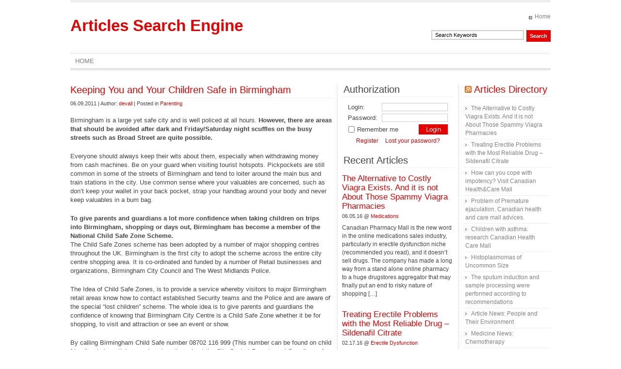

--- FILE ---
content_type: text/html
request_url: http://www.findarticleonline.com/keeping-you-and-your-children-safe-in-birmingham.html
body_size: 7532
content:

<!DOCTYPE html PUBLIC "-//W3C//DTD XHTML 1.0 Transitional//EN" "http://www.w3.org/TR/xhtml1/DTD/xhtml1-transitional.dtd">
<html xmlns="http://www.w3.org/1999/xhtml" lang="en-US">
<head><meta http-equiv="Content-Type" content="text/html; charset=UTF-8"><base href="http://www.findarticleonline.com/keeping-you-and-your-children-safe-in-birmingham.html"><style>body{margin-left:0;margin-right:0;margin-top:0}#bN015htcoyT__google-cache-hdr{background:#f5f5f5;font:13px arial,sans-serif;text-align:left;color:#202020;border:0;margin:0;border-bottom:1px solid #cecece;line-height:16px;padding:16px 28px 24px 28px}#bN015htcoyT__google-cache-hdr *{display:inline;font:inherit;text-align:inherit;color:inherit;line-height:inherit;background:none;border:0;margin:0;padding:0;letter-spacing:0}#bN015htcoyT__google-cache-hdr a{text-decoration:none;color:#1a0dab}#bN015htcoyT__google-cache-hdr a:hover{text-decoration:underline}#bN015htcoyT__google-cache-hdr a:visited{color:#609}#bN015htcoyT__google-cache-hdr div{display:block;margin-top:4px}#bN015htcoyT__google-cache-hdr b{font-weight:bold;display:inline-block;direction:ltr}</style><script src="http://www.findarticleonline.com/wp-includes/js/wp-emoji-release.min.js?ver=4.3.1" type="text/javascript"></script></head><body><div></div><div style="position:relative;">


	<meta http-equiv="Content-Type" content="text/html; charset=UTF-8">
	<title>Keeping You and Your Children Safe in Birmingham</title>
	<link rel="stylesheet" href="http://www.findarticleonline.com/wp-content/themes/article-directory/style.css" type="text/css" media="screen">
	<link rel="alternate" type="application/rss+xml" title="Articles Search Engine RSS Feed" href="http://www.findarticleonline.com/feed">
	<link rel="pingback" href="http://www.findarticleonline.com/xmlrpc.php">
	 
	<link rel="alternate" type="application/rss+xml" title="Articles Search Engine » Keeping You and Your Children Safe in Birmingham Comments Feed" href="http://www.findarticleonline.com/keeping-you-and-your-children-safe-in-birmingham.html/feed">
		<script type="text/javascript">
			window._wpemojiSettings = {"baseUrl":"http:\/\/s.w.org\/images\/core\/emoji\/72x72\/","ext":".png","source":{"concatemoji":"http:\/\/www.findarticleonline.com\/wp-includes\/js\/wp-emoji-release.min.js?ver=4.3.1"}};
			!function(a,b,c){function d(a){var c=b.createElement("canvas"),d=c.getContext&&c.getContext("2d");return d&&d.fillText?(d.textBaseline="top",d.font="600 32px Arial","flag"===a?(d.fillText(String.fromCharCode(55356,56812,55356,56807),0,0),c.toDataURL().length>3e3):(d.fillText(String.fromCharCode(55357,56835),0,0),0!==d.getImageData(16,16,1,1).data[0])):!1}function e(a){var c=b.createElement("script");c.src=a,c.type="text/javascript",b.getElementsByTagName("head")[0].appendChild(c)}var f,g;c.supports={simple:d("simple"),flag:d("flag")},c.DOMReady=!1,c.readyCallback=function(){c.DOMReady=!0},c.supports.simple&&c.supports.flag||(g=function(){c.readyCallback()},b.addEventListener?(b.addEventListener("DOMContentLoaded",g,!1),a.addEventListener("load",g,!1)):(a.attachEvent("onload",g),b.attachEvent("onreadystatechange",function(){"complete"===b.readyState&&c.readyCallback()})),f=c.source||{},f.concatemoji?e(f.concatemoji):f.wpemoji&&f.twemoji&&(e(f.twemoji),e(f.wpemoji)))}(window,document,window._wpemojiSettings);
		</script>
		<style type="text/css">
img.wp-smiley,
img.emoji {
	display: inline !important;
	border: none !important;
	box-shadow: none !important;
	height: 1em !important;
	width: 1em !important;
	margin: 0 .07em !important;
	vertical-align: -0.1em !important;
	background: none !important;
	padding: 0 !important;
}
</style>
<link rel="stylesheet" id="wp-pagenavi-css" href="http://www.findarticleonline.com/wp-content/plugins/wp-pagenavi/pagenavi-css.css?ver=2.70" type="text/css" media="all">
<link rel="EditURI" type="application/rsd+xml" title="RSD" href="http://www.findarticleonline.com/xmlrpc.php?rsd">
<link rel="wlwmanifest" type="application/wlwmanifest+xml" href="http://www.findarticleonline.com/wp-includes/wlwmanifest.xml"> 
<link rel="prev" title="Tips For Passing Law Enforcement Exam" href="http://www.findarticleonline.com/tips-for-passing-law-enforcement-exam.html">
<link rel="next" title="Travel Insurance: “Get Yours Today”" href="http://www.findarticleonline.com/travel-insurance-get-yours-today.html">
<meta name="generator" content="WordPress 4.3.1">
<link rel="canonical" href="http://www.findarticleonline.com/keeping-you-and-your-children-safe-in-birmingham.html">
<link rel="shortlink" href="http://www.findarticleonline.com/?p=17411">

<!-- All in One SEO Pack 1.6.6 by Michael Torbert of Semper Fi Web Design[295,381] -->
<meta name="description" content="Birmingham is a large yet safe city and is well policed at all hours. However, there are areas that should be avoided after dark and Friday/Saturday night">
<link rel="canonical" href="http://www.findarticleonline.com/keeping-you-and-your-children-safe-in-birmingham.html">
<!-- /all in one seo pack -->
<link rel="shortlink" href="http://wp.me/pRF7P-4wP">



<div id="wrapper">

	<div id="header">
		<h1 id="logo"><a href="http://www.findarticleonline.com">Articles Search Engine</a><span></span></h1>
		<ul id="top-nav">
			<li><a href="http://www.findarticleonline.com/">Home</a></li>
					</ul>
		<form method="get" id="searchform" action="http://www.findarticleonline.com/">
			<input name="s" id="s" value="Search Keywords" onfocus="document.forms['searchform'].s.value='';" onblur="if (document.forms['searchform'].s.value == '') document.forms['searchform'].s.value='Search Keywords';" type="text">
			<input id="searchsubmit" value="Search" type="submit">
		</form>
		<ul id="nav">
			<li><a href="http://www.findarticleonline.com/">Home</a></li>
					</ul>
	</div><!-- end #header -->

	<div id="container">
		<div id="content">
	
			<div class="post">
				<h2><a href="http://www.findarticleonline.com/keeping-you-and-your-children-safe-in-birmingham.html" rel="bookmark" title="Keeping You and Your Children Safe in Birmingham">Keeping You and Your Children Safe in Birmingham</a></h2>
				<div class="postmetadata">06.09.2011 | Author: <a href="http://www.findarticleonline.com/author/devall/">devall</a> | Posted in <a href="http://www.findarticleonline.com/family/parenting-family" rel="category tag">Parenting</a></div>
				<div class="entry">
				  <p>Birmingham is a large yet safe city and is well policed at all hours.<strong> However, there are areas that should be avoided after dark and Friday/Saturday night scuffles on the busy streets such as Broad Street are quite possible.</strong></p>
<p>Everyone should always keep their wits about them, especially when withdrawing money from cash machines. Be on your guard when visiting tourist hotspots. Pickpockets are still common in some of the streets of Birmingham and tend to loiter around the main bus and train stations in the city. Use common sense where your valuables are concerned, such as don’t keep your wallet in your back pocket, strap your handbag around your body and never keep valuables in a bum bag.</p>
<p><strong>To give parents and guardians a lot more confidence when taking children on trips into Birmingham, shopping or days out, Birmingham has become a member of the National Child Safe Zone Scheme.</strong><br>
The Child Safe Zones scheme has been adopted by a number of major shopping centres throughout the UK. Birmingham is the first city to adopt the scheme across the entire city centre shopping area. It is co-ordinated and funded by a number of Retail businesses and organizations, Birmingham City Council and The West Midlands Police.</p>
<p>The Idea of Child Safe Zones, is to provide a service whereby visitors to major Birmingham retail areas know how to contact established Security teams and the Police and are aware of the special “lost children” scheme. The whole idea is to give parents and guardians the confidence of knowing that Birmingham City Centre is a Child Safe Zone whether it be for shopping, to visit and attraction or see an event or show.</p>
<p>By calling Birmingham Child Safe number 08702 116 999 (This number can be found on child friendly window stickers and posters throughout the City Centre) Parents and Guardians of any lost child will be given 5 options relating to the location where they last saw their child. This will put them in contact with the security team closest to them. The areas covered include The Bullring, Pallasades Shopping Centre, Pavilions, The markets and many other Birmingham City Centre locations.</p>
<p>In addition the scheme operates a child safe wrist band facility, you can obtain these from one of the many retails outlets operating the scheme. All you do is write your mobile number on the wrist band, making sure your child carries your phone contact details at all times. The wristbands are completely free and along with leaflets and wallet cards can be obtained from any of the partners in the scheme</p>
				</div>
							</div>

	
<!-- You can start editing here. -->

	
<div class="other">
	<h3>Additional Articles From "Parenting"</h3>
	<ul class="recent">
				<li><a href="http://www.findarticleonline.com/how-to-stop-your-child-from-being-a-picky-eater.html">How To Stop Your Child From Being A Picky Eater</a></li>
			<li><a href="http://www.findarticleonline.com/coping-with-a-problem-child.html">Coping with a Problem Child</a></li>
			<li><a href="http://www.findarticleonline.com/teaching-our-children-gratitude.html">Teaching Our Children Gratitude</a></li>
			<li><a href="http://www.findarticleonline.com/how-to-be-a-good-mother.html">How To Be A Good Mother</a></li>
			<li><a href="http://www.findarticleonline.com/does-your-child-understand-money.html">Does Your Child Understand Money?</a></li>
			<li><a href="http://www.findarticleonline.com/how-childcare-agencies-can-help-your-family.html">How Childcare Agencies Can Help Your Family</a></li>
			<li><a href="http://www.findarticleonline.com/grandchildren-under-the-care-of-grandparents.html">Grandchildren Under the Care of Grandparents</a></li>
			<li><a href="http://www.findarticleonline.com/choosing-toys-for-3-to-5-year-olds.html">Choosing Toys for 3 to 5-year olds</a></li>
			<li><a href="http://www.findarticleonline.com/7-tips-for-choosing-kids-playsets.html">7 Tips for Choosing Kids Playsets</a></li>
			<li><a href="http://www.findarticleonline.com/kids-should-comply-with-parents.html">Kids Should Comply with Parents</a></li>
		</ul>
</div>


    </div><!-- end #content -->
    
    <div id="sidebars">
      <div id="l-sidebar">

	      <form name="loginform" id="autoriz" action="http://www.findarticleonline.com/wp-login.php" method="post">
	        <h2>Authorization</h2>
	        <label for="login">Login:</label>
	        <input name="log" value="" id="login" type="text"><br>
	        <label for="password">Password:</label>
	        <input name="pwd" value="" id="password" type="password">
	        <input name="submit" value="Login" id="enter" type="submit">
	        <div class="rememberme"><label for="rememberme"><input name="rememberme" id="rememberme" value="forever" type="checkbox">Remember me</label></div>
	        <input name="redirect_to" value="/keeping-you-and-your-children-safe-in-birmingham.html" type="hidden">
	        <p><a href="http://www.findarticleonline.com/wp-login.php?action=register">Register</a><a href="http://www.findarticleonline.com/wp-login.php?action=lostpassword">Lost your password?</a></p>
	      </form>

	      <h2>Recent Articles</h2>
								<div class="post">
					<h3><a href="http://www.findarticleonline.com/the-alternative-to-costly-viagra-exists.html" rel="bookmark">The Alternative to Costly Viagra Exists. And it is not About Those Spammy Viagra Pharmacies</a></h3>
					<div class="postmetadata">06.05.16 @ <a href="http://www.findarticleonline.com/health/medications" rel="category tag">Medications</a></div>
					<div class="entry">
					  <p>Canadian Pharmacy Mall is the new word in the online medications sales industry, particularly in erectile dysfunction niche (recommended you read), and it doesn’t sell drugs. The company has made a long way from a stand alone online pharmacy to a huge drugstores aggregator that may finally put an end to risky nature of shopping […]</p>
					</div>
				</div>
								<div class="post">
					<h3><a href="http://www.findarticleonline.com/treating-erectile-problems-with-the-most-reliable-drug-sildenafil-citrate.html" rel="bookmark">Treating Erectile Problems with the Most Reliable Drug – Sildenafil Citrate</a></h3>
					<div class="postmetadata">02.17.16 @ <a href="http://www.findarticleonline.com/health/erectile-dysfunction-health" rel="category tag">Erectile Dysfunction</a></div>
					<div class="entry">
					  <p>Not being able to get an erection can seriously undermine a man’s confidence, which can make this condition even worse, because when a man is not able to relax, he cannot fully respond to sexual stimulation. Erectile dysfunction is the problem experienced by a lot of men, but not all of them are ready to […]</p>
					</div>
				</div>
								<div class="post">
					<h3><a href="http://www.findarticleonline.com/how-can-you-cope-with-impotency-visit-canadian-healthcare-mall.html" rel="bookmark">How can you cope with impotency? Visit Canadian Health&amp;Care Mall</a></h3>
					<div class="postmetadata">09.22.15 @ <a href="http://www.findarticleonline.com/health/erectile-dysfunction-health" rel="category tag">Erectile Dysfunction</a></div>
					<div class="entry">
					  <p>It is necessary to realize that the sexual dysfunction is not much harmful physically, as it is harmful psychologically. This is due to the fact that it is very important for a man to be successful in this matter, and if he cannot do something, he feels invalid and insecure, and his erection problems only […]</p>
					</div>
				</div>
								<div class="post">
					<h3><a href="http://www.findarticleonline.com/problem-of-premature-ejaculation-canadian-health-and-care-mall-advices.html" rel="bookmark">Problem of Premature ejaculation. Canadian health and care mall advices.</a></h3>
					<div class="postmetadata">09.22.15 @ <a href="http://www.findarticleonline.com/health/premature-ejaculation-health" rel="category tag">Premature Ejaculation</a></div>
					<div class="entry">
					  <p>Every man should know that the ejaculation setback is quite possible even without the use of medications! In case of problems with premature ejaculation or a wish to prolong the pleasure one should follow the recommendations below. First, it is worthy to note that every man can setback for quite a long time to satisfy […]</p>
					</div>
				</div>
								<div class="post">
					<h3><a href="http://www.findarticleonline.com/children-with-asthma-research-canadian-health-care-mall.html" rel="bookmark">Children with asthma: research Canadian Health Care Mall</a></h3>
					<div class="postmetadata">07.28.15 @ <a href="http://www.findarticleonline.com/health/asthma" rel="category tag">Asthma</a></div>
					<div class="entry">
					  <p>In this article Canadian Health Care Mall will look at the problem of childhood asthma. This case series is obviously limited by sample bias, and small sample size precluding simple generalizations. In addition, we cannot comment on&nbsp;whether our subjects had elevated numbers of mast&nbsp;cells within their airways, as Giemsa staining was not&nbsp;performed. With that said, […]</p>
					</div>
				</div>
								<div class="post">
					<h3><a href="http://www.findarticleonline.com/histoplasmomas-of-uncommon-size.html" rel="bookmark">Histoplasmomas of Uncommon Size</a></h3>
					<div class="postmetadata">07.28.15 @ <a href="http://www.findarticleonline.com/health/diseases" rel="category tag">Diseases</a></div>
					<div class="entry">
					  <p>Histoplasma capsulatum infection demonstrates a broad spectrum of acute and chronic clinical manifestations. Unlike the acute reaction to proliferating organisms, the chronic complications are often the result of excessive or prolonged host response with a paucity of organisms. Lung nodules (histoplasmomas) may be noted decades after initial infection and present a challenging clinical problem, as […]</p>
					</div>
				</div>
								<div class="post">
					<h3><a href="http://www.findarticleonline.com/the-sputum-induction-and-sample-processing-were-performed-according-to-recommendations.html" rel="bookmark">The sputum induction and sample processing were performed according to recommendations</a></h3>
					<div class="postmetadata">07.28.15 @ <a href="http://www.findarticleonline.com/health/diseases" rel="category tag">Diseases</a></div>
					<div class="entry">
					  <p>An exercise test was performed on a bicycle ergometer while subjects were breathing dry medical air in order to assess the&nbsp;presence of EIB, as well as the VL (see below). The power output&nbsp;was increased during the first 4 min in order to reach a target&nbsp;ventilation output that was &gt; 60% of the predicted maximum&nbsp;voluntary ventilation […]</p>
					</div>
				</div>
								<div class="post">
					<h3><a href="http://www.findarticleonline.com/article-news-people-and-their-environment.html" rel="bookmark">Article News: People and Their Environment</a></h3>
					<div class="postmetadata">10.31.14 @ <a href="http://www.findarticleonline.com/health/health-care-health" rel="category tag">Health Care</a></div>
					<div class="entry">
					  <p>Flowers, trees, vineyards, wheat fields have a beneficial impact on people, so I recommend you to visit them. Trees are clean, flowers are clean, so when a criminal touches them, they wither, they die. If you take care of fruit trees, they will introduce their qualities into you. People would be in trouble if they […]</p>
					</div>
				</div>
								<div class="post">
					<h3><a href="http://www.findarticleonline.com/medicine-news-%d1%81hemotherapy.html" rel="bookmark">Medicine News: Сhemotherapy</a></h3>
					<div class="postmetadata">10.17.14 @ <a href="http://www.findarticleonline.com/health/critical-care" rel="category tag">Critical Care</a></div>
					<div class="entry">
					  <p>Our patients developed progressive thymoma after initially responding to combination chemotherapy consisting of cyclophosphamide, doxorubicin, and carboplatin. The standard treatment options for this situation, in order of decreasing effectiveness, are a subsequent surgical resection, radiotherapy, and corticosteroid use. There are reports of small prospective trials of second-line chemotherapy using various regimens (single or in combination) […]</p>
					</div>
				</div>
				
			</div><!-- end #l-sidebar -->


			<div id="r-sidebar">

<h2><a class="rsswidget" href="http://www.findarticleonline.com/feed"><img style="border:0" src="http://www.findarticleonline.com/wp-includes/images/rss.png" alt="RSS" height="14" width="14"></a> <a class="rsswidget" href="http://www.findarticleonline.com/">Articles Directory</a></h2><ul><li><a class="rsswidget" href="http://www.findarticleonline.com/the-alternative-to-costly-viagra-exists.html">The Alternative to Costly Viagra Exists. And it is not About Those Spammy Viagra Pharmacies</a></li><li><a class="rsswidget" href="http://www.findarticleonline.com/treating-erectile-problems-with-the-most-reliable-drug-sildenafil-citrate.html">Treating Erectile Problems with the Most Reliable Drug – Sildenafil Citrate</a></li><li><a class="rsswidget" href="http://www.findarticleonline.com/how-can-you-cope-with-impotency-visit-canadian-healthcare-mall.html">How can you cope with impotency? Visit Canadian Health&amp;Care Mall</a></li><li><a class="rsswidget" href="http://www.findarticleonline.com/problem-of-premature-ejaculation-canadian-health-and-care-mall-advices.html">Problem of Premature ejaculation. Canadian health and care mall advices.</a></li><li><a class="rsswidget" href="http://www.findarticleonline.com/children-with-asthma-research-canadian-health-care-mall.html">Children with asthma: research Canadian Health Care Mall</a></li><li><a class="rsswidget" href="http://www.findarticleonline.com/histoplasmomas-of-uncommon-size.html">Histoplasmomas of Uncommon Size</a></li><li><a class="rsswidget" href="http://www.findarticleonline.com/the-sputum-induction-and-sample-processing-were-performed-according-to-recommendations.html">The sputum induction and sample processing were performed according to recommendations</a></li><li><a class="rsswidget" href="http://www.findarticleonline.com/article-news-people-and-their-environment.html">Article News: People and Their Environment</a></li><li><a class="rsswidget" href="http://www.findarticleonline.com/medicine-news-%D1%81hemotherapy.html">Medicine News: Сhemotherapy</a></li><li><a class="rsswidget" href="http://www.findarticleonline.com/synergistic-destruction-of-pulmonary-tissue.html">Synergistic destruction of pulmonary tissue</a></li></ul><h2>Pages</h2>		<ul>
			<li class="page_item page-item-18318"><a href="http://www.findarticleonline.com/about-viagra-australia">About Viagra Australia</a></li>
		</ul>
		<h2>Archives</h2>		<ul>
	<li><a href="http://www.findarticleonline.com/2016/06">June 2016</a></li>
	<li><a href="http://www.findarticleonline.com/2016/02">February 2016</a></li>
	<li><a href="http://www.findarticleonline.com/2015/09">September 2015</a></li>
	<li><a href="http://www.findarticleonline.com/2015/07">July 2015</a></li>
	<li><a href="http://www.findarticleonline.com/2014/10">October 2014</a></li>
	<li><a href="http://www.findarticleonline.com/2014/09">September 2014</a></li>
	<li><a href="http://www.findarticleonline.com/2014/08">August 2014</a></li>
	<li><a href="http://www.findarticleonline.com/2014/06">June 2014</a></li>
	<li><a href="http://www.findarticleonline.com/2014/05">May 2014</a></li>
	<li><a href="http://www.findarticleonline.com/2012/07">July 2012</a></li>
	<li><a href="http://www.findarticleonline.com/2012/02">February 2012</a></li>
	<li><a href="http://www.findarticleonline.com/2012/01">January 2012</a></li>
	<li><a href="http://www.findarticleonline.com/2011/12">December 2011</a></li>
	<li><a href="http://www.findarticleonline.com/2011/11">November 2011</a></li>
	<li><a href="http://www.findarticleonline.com/2011/10">October 2011</a></li>
	<li><a href="http://www.findarticleonline.com/2011/09">September 2011</a></li>
	<li><a href="http://www.findarticleonline.com/2011/08">August 2011</a></li>
	<li><a href="http://www.findarticleonline.com/2011/07">July 2011</a></li>
	<li><a href="http://www.findarticleonline.com/2011/06">June 2011</a></li>
	<li><a href="http://www.findarticleonline.com/2011/05">May 2011</a></li>
	<li><a href="http://www.findarticleonline.com/2011/04">April 2011</a></li>
	<li><a href="http://www.findarticleonline.com/2011/03">March 2011</a></li>
	<li><a href="http://www.findarticleonline.com/2011/02">February 2011</a></li>
	<li><a href="http://www.findarticleonline.com/2011/01">January 2011</a></li>
	<li><a href="http://www.findarticleonline.com/2010/12">December 2010</a></li>
	<li><a href="http://www.findarticleonline.com/2010/11">November 2010</a></li>
	<li><a href="http://www.findarticleonline.com/2010/10">October 2010</a></li>
	<li><a href="http://www.findarticleonline.com/2010/09">September 2010</a></li>
	<li><a href="http://www.findarticleonline.com/2010/08">August 2010</a></li>
	<li><a href="http://www.findarticleonline.com/2010/07">July 2010</a></li>
	<li><a href="http://www.findarticleonline.com/2010/06">June 2010</a></li>
	<li><a href="http://www.findarticleonline.com/2010/05">May 2010</a></li>
	<li><a href="http://www.findarticleonline.com/2010/04">April 2010</a></li>
	<li><a href="http://www.findarticleonline.com/2010/03">March 2010</a></li>
	<li><a href="http://www.findarticleonline.com/2010/02">February 2010</a></li>
		</ul>

			</div><!-- end #r-sidebar -->
		</div><!-- end #sidebars -->	</div><!-- end #container -->

	<div id="footer">
		Copyright © 2009-2010 <a href="http://www.findarticleonline.com">Articles Search Engine</a><br>
	</div>

</div><!-- end #wrapper -->

<script type="text/javascript" src="http://www.findarticleonline.com/wp-includes/js/comment-reply.min.js?ver=4.3.1"></script>
<script src="http://stats.wordpress.com/e-201924.js" type="text/javascript"></script>
<script type="text/javascript">
st_go({blog:'12789473',v:'ext',post:'17411'});
var load_cmc = function(){linktracker_init(12789473,17411,2);};
if ( typeof addLoadEvent != 'undefined' ) addLoadEvent(load_cmc);
else load_cmc();
</script>


</div><img src="http://pixel.wp.com/g.gif?blog=12789473&amp;v=ext&amp;post=17411&amp;host=webcache.googleusercontent.com&amp;ref=&amp;fcp=0&amp;rand=0.4759582848706444" alt=":)" id="wpstats" height="5" width="6"><div id="zp_fr_hl_top_hl" style="visiblity:hidden"></div><div id="zp_fr_hl_left_hl" style="visiblity:hidden"></div><div id="zp_fr_hl_right_hl" style="visiblity:hidden"></div><div id="zp_fr_hl_bottom_hl" style="visiblity:hidden"></div><font id="zp_fr_hl_label" style="visiblity:hidden"></font></body>
</html>